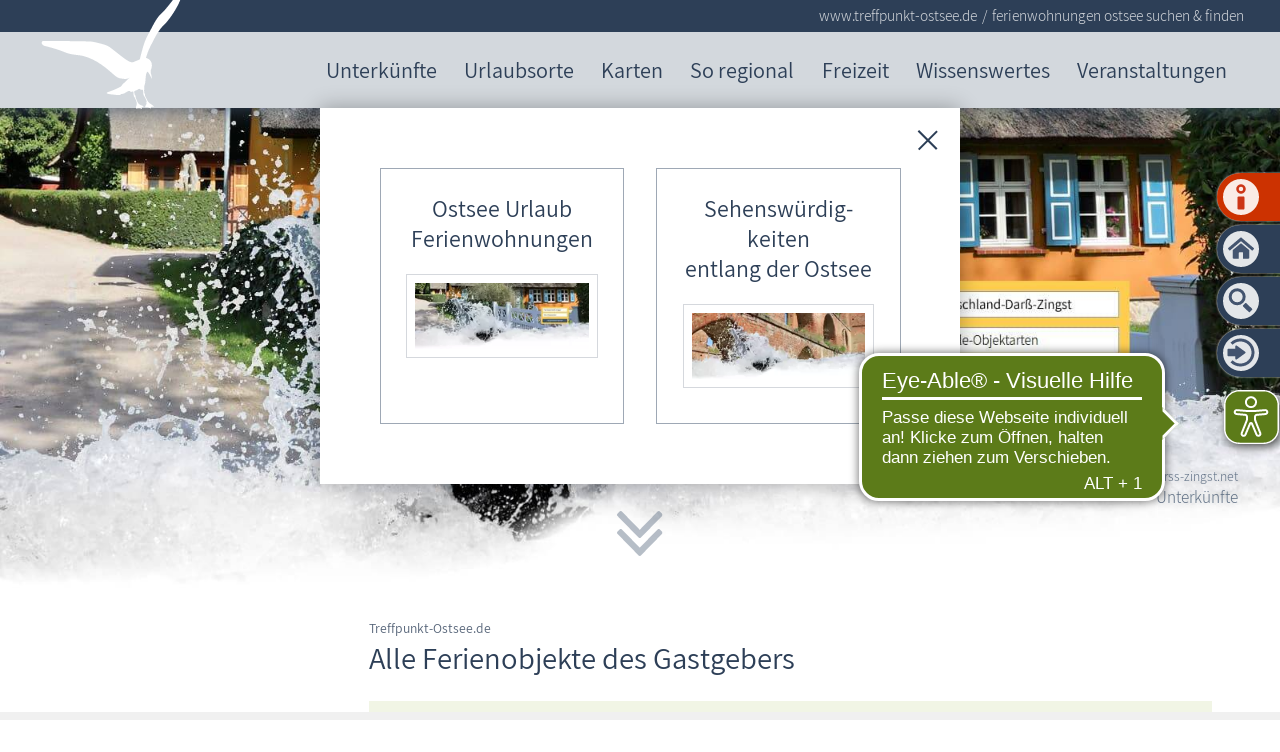

--- FILE ---
content_type: image/svg+xml
request_url: https://www.treffpunkt-ostsee.de/default-wGlobal/wGlobal/layout/images/icons/fdz/unterkuenfte/uk-buchungskalender.svg
body_size: 2714
content:
<?xml version="1.0" encoding="utf-8"?>
<!-- Generator: Adobe Illustrator 15.1.0, SVG Export Plug-In . SVG Version: 6.00 Build 0)  -->
<!DOCTYPE svg PUBLIC "-//W3C//DTD SVG 1.1//EN" "http://www.w3.org/Graphics/SVG/1.1/DTD/svg11.dtd">
<svg version="1.1" id="Ebene_1" xmlns="http://www.w3.org/2000/svg" xmlns:xlink="http://www.w3.org/1999/xlink" x="0px" y="0px"
	 width="35px" height="35px" viewBox="0 0 35 35" enable-background="new 0 0 35 35" xml:space="preserve">
<rect fill="#3F526C" width="35" height="35"/>
<rect x="12" y="9" fill="#FFFFFF" width="2" height="2"/>
<rect x="12" y="24" fill="#FFFFFF" width="2" height="2"/>
<rect x="12" y="21" fill="#FFFFFF" width="2" height="2"/>
<rect x="9" y="9" fill="#FFFFFF" width="2" height="2"/>
<rect x="9" y="24" fill="#FFFFFF" width="2" height="2"/>
<rect x="9" y="21" fill="#FFFFFF" width="2" height="2"/>
<rect x="18" y="15" fill="#FFFFFF" width="2" height="2"/>
<rect x="21" y="9" fill="#FFFFFF" width="2" height="2"/>
<rect x="18" y="24" fill="#FFFFFF" width="2" height="2"/>
<rect x="18" y="21" fill="#E67F28" width="2" height="2"/>
<rect x="18" y="9" fill="#FFFFFF" width="2" height="2"/>
<rect x="15" y="24" fill="#FFFFFF" width="2" height="2"/>
<rect x="15" y="21" fill="#FFFFFF" width="2" height="2"/>
<rect x="21" y="15" fill="#FFFFFF" width="2" height="2"/>
<rect x="21" y="24" fill="#FFFFFF" width="2" height="2"/>
<rect x="21" y="21" fill="#E67F28" width="2" height="2"/>
<rect x="24" y="9" fill="#FFFFFF" width="2" height="2"/>
<rect x="24" y="15" fill="#FFFFFF" width="2" height="2"/>
<rect x="9" y="12" fill="#FFFFFF" width="2" height="2"/>
<rect x="24" y="24" fill="#FFFFFF" width="2" height="2"/>
<rect x="24" y="21" fill="#E67F28" width="2" height="2"/>
<g>
	<path fill="#FFFFFF" d="M28,7v21H7V7H28 M29,6H6v23h23V6L29,6z"/>
</g>
<rect x="15" y="9" fill="#FFFFFF" width="2" height="2"/>
<rect x="21" y="12" fill="#E67F28" width="2" height="2"/>
<rect x="12" y="12" fill="#E67F28" width="2" height="2"/>
<rect x="15" y="12" fill="#E67F28" width="2" height="2"/>
<rect x="18" y="12" fill="#E67F28" width="2" height="2"/>
<rect x="24" y="12" fill="#E67F28" width="2" height="2"/>
<rect x="9" y="15" fill="#E67F28" width="2" height="2"/>
<rect x="12" y="15" fill="#E67F28" width="2" height="2"/>
<rect x="15" y="15" fill="#E67F28" width="2" height="2"/>
<rect x="24" y="18" fill="#FFFFFF" width="2" height="2"/>
<rect x="18" y="18" fill="#FFFFFF" width="2" height="2"/>
<rect x="21" y="18" fill="#FFFFFF" width="2" height="2"/>
<rect x="15" y="18" fill="#FFFFFF" width="2" height="2"/>
<rect x="12" y="18" fill="#FFFFFF" width="2" height="2"/>
<rect x="9" y="18" fill="#FFFFFF" width="2" height="2"/>
</svg>


--- FILE ---
content_type: image/svg+xml
request_url: https://www.treffpunkt-ostsee.de/default-wGlobal/wGlobal/layout/images/icons/fdz/ferienwohnung.svg
body_size: 1169
content:
<?xml version="1.0" encoding="utf-8"?>
<!-- Generator: Adobe Illustrator 15.1.0, SVG Export Plug-In . SVG Version: 6.00 Build 0)  -->
<!DOCTYPE svg PUBLIC "-//W3C//DTD SVG 1.1//EN" "http://www.w3.org/Graphics/SVG/1.1/DTD/svg11.dtd">
<svg version="1.1" id="Ebene_1" xmlns="http://www.w3.org/2000/svg" xmlns:xlink="http://www.w3.org/1999/xlink" x="0px" y="0px"
	 width="36px" height="36px" viewBox="6.5 17.709 36 36" enable-background="new 6.5 17.709 36 36" xml:space="preserve">
<path fill="#445570" d="M37.232,34.752L25.054,24.438l-0.012-0.014c-0.269-0.318-0.742-0.354-1.057-0.088L11.764,34.678
	c-0.316,0.268-0.356,0.74-0.088,1.057l1.006,1.189c0.129,0.152,0.312,0.246,0.51,0.263c0.021,0.002,0.042,0.003,0.063,0.003
	c0.177,0,0.349-0.063,0.484-0.178l10.757-9.102l10.793,9.139c0.136,0.115,0.308,0.178,0.484,0.178c0.021,0,0.041-0.001,0.063-0.003
	c0.198-0.017,0.382-0.11,0.51-0.263l0.975-1.152C37.588,35.492,37.549,35.02,37.232,34.752z"/>
<path fill="#445570" d="M24.501,29.889l-8.34,6.998v7.457c0,0.553,0.448,1,1,1h5.212v-5.757c0-0.294,0.224-0.532,0.5-0.532h3.186
	c0.276,0,0.5,0.238,0.5,0.532v5.757h5.281c0.553,0,1-0.447,1-1v-7.457L24.501,29.889z"/>
</svg>


--- FILE ---
content_type: image/svg+xml
request_url: https://www.treffpunkt-ostsee.de/default-wGlobal/wGlobal/layout/images/icons/fdz/login.svg
body_size: 1217
content:
<?xml version="1.0" encoding="utf-8"?>
<!-- Generator: Adobe Illustrator 15.1.0, SVG Export Plug-In . SVG Version: 6.00 Build 0)  -->
<!DOCTYPE svg PUBLIC "-//W3C//DTD SVG 1.1//EN" "http://www.w3.org/Graphics/SVG/1.1/DTD/svg11.dtd">
<svg version="1.1" id="Ebene_1" xmlns="http://www.w3.org/2000/svg" xmlns:xlink="http://www.w3.org/1999/xlink" x="0px" y="0px"
	 width="36px" height="36px" viewBox="0 0 36 36" enable-background="new 0 0 36 36" xml:space="preserve">
<path fill="#43546F" d="M17.438,3.5c-3.877,0-7.393,1.57-9.938,4.105l2.103,2.092c2.007-1.999,4.779-3.237,7.836-3.237
	c6.113,0,11.09,4.952,11.09,11.04c0,6.087-4.977,11.039-11.091,11.039c-3.057,0-5.829-1.237-7.837-3.236L7.5,27.396
	c2.546,2.534,6.062,4.104,9.938,4.104c7.755,0,14.062-6.28,14.062-14C31.5,9.78,25.193,3.5,17.438,3.5z"/>
<path fill="#43546F" d="M22.081,16.669l-8.218-5.981c-0.302-0.221-0.7-0.249-1.029-0.074c-0.329,0.176-0.536,0.524-0.536,0.905
	v2.236H5.491c-0.547,0-0.991,0.457-0.991,1.019v5.451c0,0.564,0.444,1.019,0.991,1.019h6.808v2.237c0,0.382,0.206,0.73,0.536,0.905
	c0.144,0.075,0.3,0.113,0.455,0.113c0.201,0,0.403-0.063,0.573-0.187l8.219-5.981C22.345,18.14,22.5,17.83,22.5,17.5
	S22.343,16.861,22.081,16.669z"/>
</svg>


--- FILE ---
content_type: image/svg+xml
request_url: https://www.treffpunkt-ostsee.de/default-wGlobal/wGlobal/layout/images/icons/fdz/unterkuenfte/uk-standardseite.svg
body_size: 1033
content:
<?xml version="1.0" encoding="utf-8"?>
<!-- Generator: Adobe Illustrator 15.1.0, SVG Export Plug-In . SVG Version: 6.00 Build 0)  -->
<!DOCTYPE svg PUBLIC "-//W3C//DTD SVG 1.1//EN" "http://www.w3.org/Graphics/SVG/1.1/DTD/svg11.dtd">
<svg version="1.1" id="Ebene_1" xmlns="http://www.w3.org/2000/svg" xmlns:xlink="http://www.w3.org/1999/xlink" x="0px" y="0px"
	 width="35px" height="35px" viewBox="0 0 35 35" enable-background="new 0 0 35 35" xml:space="preserve">
<rect fill="#3F526C" width="35" height="35"/>
<rect x="18" y="9" fill="#FFFFFF" width="8" height="1"/>
<g>
	<path fill="#FFFFFF" d="M28,7v21H7V7H28 M29,6H6v23h23V6L29,6z"/>
</g>
<g>
	<path fill="#FFFFFF" d="M15,10v5h-5v-5H15 M16,9H9v7h7V9L16,9z"/>
</g>
<rect x="18" y="12" fill="#FFFFFF" width="8" height="1"/>
<rect x="9" y="18" fill="#FFFFFF" width="17" height="1"/>
<rect x="18" y="15" fill="#FFFFFF" width="8" height="1"/>
<rect x="9" y="21" fill="#FFFFFF" width="17" height="1"/>
<rect x="9" y="24" fill="#FFFFFF" width="17" height="1"/>
</svg>


--- FILE ---
content_type: image/svg+xml
request_url: https://www.treffpunkt-ostsee.de/default-wGlobal/wGlobal/layout/images/icons/fdz/unterkuenfte/uk-nichtraucher.svg
body_size: 1081
content:
<?xml version="1.0" encoding="utf-8"?>
<!-- Generator: Adobe Illustrator 15.1.0, SVG Export Plug-In . SVG Version: 6.00 Build 0)  -->
<!DOCTYPE svg PUBLIC "-//W3C//DTD SVG 1.1//EN" "http://www.w3.org/Graphics/SVG/1.1/DTD/svg11.dtd">
<svg version="1.1" id="Ebene_1" xmlns="http://www.w3.org/2000/svg" xmlns:xlink="http://www.w3.org/1999/xlink" x="0px" y="0px"
	 width="35px" height="35px" viewBox="0 0 35 35" enable-background="new 0 0 35 35" xml:space="preserve">
<rect fill="#3F526C" width="35" height="35"/>
<path fill="#FFFFFF" d="M24,18H4.319C4.143,18,4,18.135,4,18.3v4.399C4,22.867,4.143,23,4.319,23H24V18L24,18z"/>
<path fill="#FFFFFF" d="M25,23h2v-5h-2"/>
<path fill="#FFFFFF" d="M28,23h2.645C30.84,23,31,22.865,31,22.699V18.3c0-0.167-0.16-0.3-0.355-0.3H28V23z"/>
<path fill="#FFFFFF" stroke="#FFFFFF" stroke-linecap="round" stroke-linejoin="round" d="M29.484,16.855
	c-1.339-6.721-5.882-3.056-7.265-9C18.709,16.339,28.874,12.25,29.484,16.855z"/>
<line fill="none" stroke="#E67F28" stroke-width="3" stroke-linecap="round" x1="4" y1="31" x2="31" y2="4"/>
</svg>


--- FILE ---
content_type: application/javascript
request_url: https://cdn.eye-able.com/configs/www.treffpunkt-ostsee.de.js
body_size: 226
content:
var eyeAble_pluginConfig = {"mainIconAlt":2,"license":{"www.treffpunkt-ostsee.de":"370f50c2d97f9076lyqtofdk4"},"customFunctionPosition":{"Bluefilter":"Main","Darkmode":"Main","TabNavi":"Main","ColorCorrection":"Main","HideImages":"Main","LargeCursor":"Main","StopAnimation":"Main"},"topPosition":"390px","rightPosition":"6px","mobileBottomPosition":"10px","mobileRightPosition":"10px","sidePosition":"right","mobileSidePosition":"left","iconSize":"54px","mobileIconSize":"44px","customIconColor":"#5c7b19","customBackgroundColor":"#5c7b19","externalLogoUrl":"","externalToolbarLogoUrl":"","maxMagnification":15,"maxMobileMagnification":3,"blacklistContrast":"","blacklistDarkmode":"","blacklistFontsize":"","forceWhiteBackground":"","disableAllShortcuts":false,"hideIcon":false,"shareLocalStorage":false,"forceInlineColor":false,"sRStartElement":"","sRTextBlock":"","blacklistScreenReader":"","srDictionary":{},"srPhoentic":{}}

--- FILE ---
content_type: image/svg+xml
request_url: https://www.treffpunkt-ostsee.de/default-wGlobal/wGlobal/layout/images/icons/fdz/unterkuenfte/uk-keine-haustiere.svg
body_size: 1745
content:
<?xml version="1.0" encoding="utf-8"?>
<!-- Generator: Adobe Illustrator 15.1.0, SVG Export Plug-In . SVG Version: 6.00 Build 0)  -->
<!DOCTYPE svg PUBLIC "-//W3C//DTD SVG 1.1//EN" "http://www.w3.org/Graphics/SVG/1.1/DTD/svg11.dtd">
<svg version="1.1" id="Ebene_1" xmlns="http://www.w3.org/2000/svg" xmlns:xlink="http://www.w3.org/1999/xlink" x="0px" y="0px"
	 width="35px" height="35px" viewBox="0 0 35 35" enable-background="new 0 0 35 35" xml:space="preserve">
<rect fill="#3F526C" width="35" height="35"/>
<path fill="none" stroke="#FFFFFF" stroke-width="1.7" d="M17.391,17c2.439,0,2.538,1.244,3.362,2.224
	c0.939,1.117,1.848,1.445,2.181,3.026c0.348,1.641-0.694,3.75-2.438,3.75c-0.757,0-1.721-0.326-3.102-0.317h0.213
	C16.226,25.674,15.26,26,14.505,26c-1.746,0-2.784-2.109-2.44-3.75c0.333-1.581,1.24-1.909,2.178-3.026
	C15.069,18.242,15.167,17,17.606,17"/>
<path fill="#FFFFFF" d="M16.459,9.997c0.163,1.651-0.816,3.101-2.188,3.239s-2.615-1.088-2.777-2.74
	c-0.163-1.651,0.817-3.101,2.188-3.239C15.054,7.119,16.297,8.346,16.459,9.997z"/>
<path fill="#FFFFFF" d="M18.389,9.997c0.161-1.651,1.404-2.878,2.775-2.741c1.371,0.138,2.353,1.587,2.189,3.238
	c-0.161,1.651-1.404,2.878-2.775,2.741C19.207,13.098,18.228,11.647,18.389,9.997z"/>
<path fill="#FFFFFF" d="M11.876,15.845c0.162,1.651-0.818,3.1-2.189,3.239c-1.371,0.137-2.614-1.089-2.776-2.741
	c-0.162-1.651,0.818-3.101,2.189-3.238S11.713,14.194,11.876,15.845z"/>
<path fill="#FFFFFF" d="M27.976,16.344c-0.163,1.651-1.406,2.877-2.776,2.74c-1.371-0.137-2.351-1.588-2.189-3.239
	c0.164-1.651,1.407-2.878,2.776-2.74C27.158,13.243,28.138,14.693,27.976,16.344z"/>
<line fill="none" stroke="#E67F28" stroke-width="3" stroke-linecap="round" x1="4" y1="31" x2="31" y2="4"/>
</svg>


--- FILE ---
content_type: image/svg+xml
request_url: https://www.treffpunkt-ostsee.de/default-wGlobal/wGlobal/layout/images/icons/fdz/unterkuenfte/uk-buchungsformular.svg
body_size: 2345
content:
<?xml version="1.0" encoding="utf-8"?>
<!-- Generator: Adobe Illustrator 15.1.0, SVG Export Plug-In . SVG Version: 6.00 Build 0)  -->
<!DOCTYPE svg PUBLIC "-//W3C//DTD SVG 1.1//EN" "http://www.w3.org/Graphics/SVG/1.1/DTD/svg11.dtd">
<svg version="1.1" id="Ebene_1" xmlns="http://www.w3.org/2000/svg" xmlns:xlink="http://www.w3.org/1999/xlink" x="0px" y="0px"
	 width="35px" height="35px" viewBox="0 0 35 35" enable-background="new 0 0 35 35" xml:space="preserve">
<rect x="0" fill="#3F526C" width="35" height="35"/>
<g>
	<path fill="#FFFFFF" d="M11.584,27.764c-1.709-0.826-3.067-2.049-4.074-3.662C6.504,22.488,6,20.541,6,18.256
		c0-2.598,0.608-4.9,1.824-6.908c1.216-2.008,2.851-3.568,4.907-4.68C14.787,5.556,17.02,5,19.433,5
		c2.139,0,4.004,0.418,5.599,1.254c1.593,0.837,2.817,2.013,3.681,3.529C29.571,11.298,30,13.041,30,15.009
		c0,1.653-0.325,3.075-0.975,4.265c-0.65,1.191-1.478,2.098-2.485,2.717c-1.006,0.621-2.033,0.932-3.082,0.932
		c-0.902,0-1.657-0.197-2.266-0.59c-0.607-0.395-0.976-0.947-1.103-1.654h-0.061c-0.503,0.592-1.102,1.074-1.793,1.447
		c-0.691,0.373-1.362,0.561-2.013,0.561c-1.153,0-2.092-0.379-2.814-1.137c-0.724-0.756-1.084-1.795-1.084-3.115
		c0-1.102,0.261-2.194,0.787-3.277c0.523-1.082,1.258-1.968,2.203-2.657c0.943-0.688,1.992-1.033,3.144-1.033
		c1.111,0,1.939,0.482,2.485,1.447h0.063l0.379-1.21h2.045l-1.29,6.082c-0.146,0.492-0.222,0.964-0.222,1.417
		c0,1.182,0.618,1.77,1.855,1.77c0.671,0,1.322-0.238,1.952-0.723c0.629-0.48,1.142-1.17,1.539-2.064
		c0.4-0.897,0.599-1.925,0.599-3.087c0-1.575-0.324-2.977-0.975-4.208c-0.65-1.229-1.626-2.2-2.926-2.908
		c-1.3-0.708-2.893-1.063-4.781-1.063c-1.867,0-3.638,0.473-5.315,1.417c-1.679,0.944-3.031,2.273-4.058,3.985
		c-1.028,1.713-1.541,3.661-1.541,5.846c0,1.869,0.403,3.479,1.21,4.826c0.807,1.35,1.918,2.367,3.333,3.057
		c1.415,0.688,3.004,1.033,4.766,1.033c0.881,0,1.752-0.113,2.611-0.34c0.858-0.227,1.654-0.537,2.391-0.93l0.787,1.713
		C21.542,28.508,19.527,29,17.326,29C15.206,29.002,13.292,28.59,11.584,27.764z M19.526,19.082l0.85-4.487
		c-0.251-0.394-0.523-0.68-0.817-0.855c-0.295-0.177-0.641-0.266-1.037-0.266c-0.735,0-1.381,0.246-1.935,0.738
		c-0.556,0.492-0.991,1.107-1.306,1.845s-0.472,1.472-0.472,2.199c0,0.826,0.184,1.443,0.55,1.846
		c0.367,0.404,0.865,0.605,1.494,0.605C17.691,20.707,18.583,20.166,19.526,19.082z"/>
</g>
</svg>
